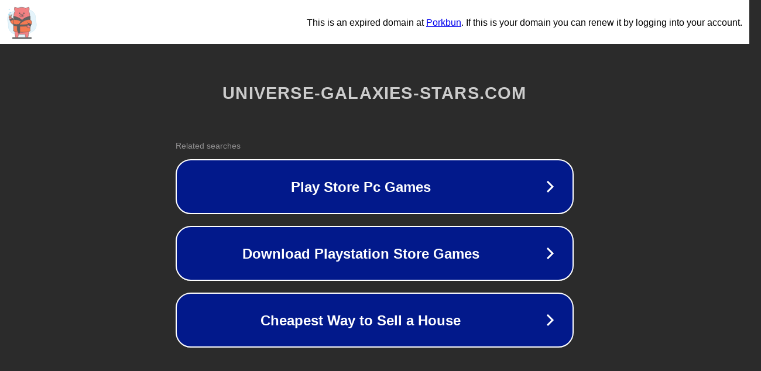

--- FILE ---
content_type: text/html; charset=utf-8
request_url: http://ww25.universe-galaxies-stars.com/Mars_Curiosity_Rover.html?subid1=20231204-1631-334a-85a0-921790eed531
body_size: 1246
content:
<!doctype html>
<html data-adblockkey="MFwwDQYJKoZIhvcNAQEBBQADSwAwSAJBANDrp2lz7AOmADaN8tA50LsWcjLFyQFcb/P2Txc58oYOeILb3vBw7J6f4pamkAQVSQuqYsKx3YzdUHCvbVZvFUsCAwEAAQ==_xrwMbX5iH+odd1/qxEbnwK2LWJbS6EO2m/Q8sir/oxyMF6K3qbmbduALlPXJuI5mq0Q6ba7omQijAXXW5Qi8zQ==" lang="en" style="background: #2B2B2B;">
<head>
    <meta charset="utf-8">
    <meta name="viewport" content="width=device-width, initial-scale=1">
    <link rel="icon" href="[data-uri]">
    <link rel="preconnect" href="https://www.google.com" crossorigin>
</head>
<body>
<div id="target" style="opacity: 0"></div>
<script>window.park = "[base64]";</script>
<script src="/bXCeewSHt.js"></script>
</body>
</html>
